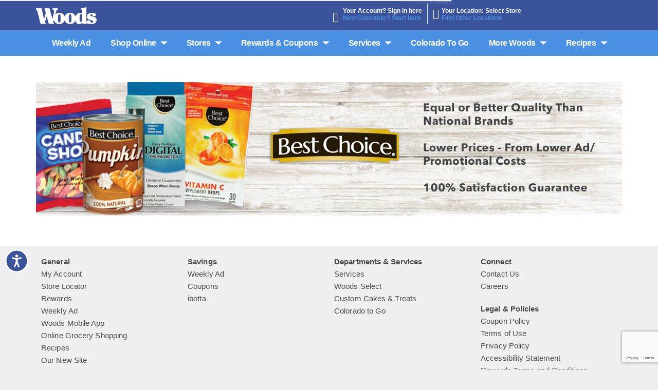

--- FILE ---
content_type: text/html; charset=utf-8
request_url: https://www.google.com/recaptcha/api2/anchor?ar=1&k=6LfsnKUZAAAAAKf1V4Z1WrAm4kpZi01GnNk2Odqz&co=aHR0cHM6Ly93d3cud29vZHNzdXBlcm1hcmtldC5jb206NDQz&hl=en&v=PoyoqOPhxBO7pBk68S4YbpHZ&size=invisible&anchor-ms=20000&execute-ms=30000&cb=9d1fu9ioygah
body_size: 48702
content:
<!DOCTYPE HTML><html dir="ltr" lang="en"><head><meta http-equiv="Content-Type" content="text/html; charset=UTF-8">
<meta http-equiv="X-UA-Compatible" content="IE=edge">
<title>reCAPTCHA</title>
<style type="text/css">
/* cyrillic-ext */
@font-face {
  font-family: 'Roboto';
  font-style: normal;
  font-weight: 400;
  font-stretch: 100%;
  src: url(//fonts.gstatic.com/s/roboto/v48/KFO7CnqEu92Fr1ME7kSn66aGLdTylUAMa3GUBHMdazTgWw.woff2) format('woff2');
  unicode-range: U+0460-052F, U+1C80-1C8A, U+20B4, U+2DE0-2DFF, U+A640-A69F, U+FE2E-FE2F;
}
/* cyrillic */
@font-face {
  font-family: 'Roboto';
  font-style: normal;
  font-weight: 400;
  font-stretch: 100%;
  src: url(//fonts.gstatic.com/s/roboto/v48/KFO7CnqEu92Fr1ME7kSn66aGLdTylUAMa3iUBHMdazTgWw.woff2) format('woff2');
  unicode-range: U+0301, U+0400-045F, U+0490-0491, U+04B0-04B1, U+2116;
}
/* greek-ext */
@font-face {
  font-family: 'Roboto';
  font-style: normal;
  font-weight: 400;
  font-stretch: 100%;
  src: url(//fonts.gstatic.com/s/roboto/v48/KFO7CnqEu92Fr1ME7kSn66aGLdTylUAMa3CUBHMdazTgWw.woff2) format('woff2');
  unicode-range: U+1F00-1FFF;
}
/* greek */
@font-face {
  font-family: 'Roboto';
  font-style: normal;
  font-weight: 400;
  font-stretch: 100%;
  src: url(//fonts.gstatic.com/s/roboto/v48/KFO7CnqEu92Fr1ME7kSn66aGLdTylUAMa3-UBHMdazTgWw.woff2) format('woff2');
  unicode-range: U+0370-0377, U+037A-037F, U+0384-038A, U+038C, U+038E-03A1, U+03A3-03FF;
}
/* math */
@font-face {
  font-family: 'Roboto';
  font-style: normal;
  font-weight: 400;
  font-stretch: 100%;
  src: url(//fonts.gstatic.com/s/roboto/v48/KFO7CnqEu92Fr1ME7kSn66aGLdTylUAMawCUBHMdazTgWw.woff2) format('woff2');
  unicode-range: U+0302-0303, U+0305, U+0307-0308, U+0310, U+0312, U+0315, U+031A, U+0326-0327, U+032C, U+032F-0330, U+0332-0333, U+0338, U+033A, U+0346, U+034D, U+0391-03A1, U+03A3-03A9, U+03B1-03C9, U+03D1, U+03D5-03D6, U+03F0-03F1, U+03F4-03F5, U+2016-2017, U+2034-2038, U+203C, U+2040, U+2043, U+2047, U+2050, U+2057, U+205F, U+2070-2071, U+2074-208E, U+2090-209C, U+20D0-20DC, U+20E1, U+20E5-20EF, U+2100-2112, U+2114-2115, U+2117-2121, U+2123-214F, U+2190, U+2192, U+2194-21AE, U+21B0-21E5, U+21F1-21F2, U+21F4-2211, U+2213-2214, U+2216-22FF, U+2308-230B, U+2310, U+2319, U+231C-2321, U+2336-237A, U+237C, U+2395, U+239B-23B7, U+23D0, U+23DC-23E1, U+2474-2475, U+25AF, U+25B3, U+25B7, U+25BD, U+25C1, U+25CA, U+25CC, U+25FB, U+266D-266F, U+27C0-27FF, U+2900-2AFF, U+2B0E-2B11, U+2B30-2B4C, U+2BFE, U+3030, U+FF5B, U+FF5D, U+1D400-1D7FF, U+1EE00-1EEFF;
}
/* symbols */
@font-face {
  font-family: 'Roboto';
  font-style: normal;
  font-weight: 400;
  font-stretch: 100%;
  src: url(//fonts.gstatic.com/s/roboto/v48/KFO7CnqEu92Fr1ME7kSn66aGLdTylUAMaxKUBHMdazTgWw.woff2) format('woff2');
  unicode-range: U+0001-000C, U+000E-001F, U+007F-009F, U+20DD-20E0, U+20E2-20E4, U+2150-218F, U+2190, U+2192, U+2194-2199, U+21AF, U+21E6-21F0, U+21F3, U+2218-2219, U+2299, U+22C4-22C6, U+2300-243F, U+2440-244A, U+2460-24FF, U+25A0-27BF, U+2800-28FF, U+2921-2922, U+2981, U+29BF, U+29EB, U+2B00-2BFF, U+4DC0-4DFF, U+FFF9-FFFB, U+10140-1018E, U+10190-1019C, U+101A0, U+101D0-101FD, U+102E0-102FB, U+10E60-10E7E, U+1D2C0-1D2D3, U+1D2E0-1D37F, U+1F000-1F0FF, U+1F100-1F1AD, U+1F1E6-1F1FF, U+1F30D-1F30F, U+1F315, U+1F31C, U+1F31E, U+1F320-1F32C, U+1F336, U+1F378, U+1F37D, U+1F382, U+1F393-1F39F, U+1F3A7-1F3A8, U+1F3AC-1F3AF, U+1F3C2, U+1F3C4-1F3C6, U+1F3CA-1F3CE, U+1F3D4-1F3E0, U+1F3ED, U+1F3F1-1F3F3, U+1F3F5-1F3F7, U+1F408, U+1F415, U+1F41F, U+1F426, U+1F43F, U+1F441-1F442, U+1F444, U+1F446-1F449, U+1F44C-1F44E, U+1F453, U+1F46A, U+1F47D, U+1F4A3, U+1F4B0, U+1F4B3, U+1F4B9, U+1F4BB, U+1F4BF, U+1F4C8-1F4CB, U+1F4D6, U+1F4DA, U+1F4DF, U+1F4E3-1F4E6, U+1F4EA-1F4ED, U+1F4F7, U+1F4F9-1F4FB, U+1F4FD-1F4FE, U+1F503, U+1F507-1F50B, U+1F50D, U+1F512-1F513, U+1F53E-1F54A, U+1F54F-1F5FA, U+1F610, U+1F650-1F67F, U+1F687, U+1F68D, U+1F691, U+1F694, U+1F698, U+1F6AD, U+1F6B2, U+1F6B9-1F6BA, U+1F6BC, U+1F6C6-1F6CF, U+1F6D3-1F6D7, U+1F6E0-1F6EA, U+1F6F0-1F6F3, U+1F6F7-1F6FC, U+1F700-1F7FF, U+1F800-1F80B, U+1F810-1F847, U+1F850-1F859, U+1F860-1F887, U+1F890-1F8AD, U+1F8B0-1F8BB, U+1F8C0-1F8C1, U+1F900-1F90B, U+1F93B, U+1F946, U+1F984, U+1F996, U+1F9E9, U+1FA00-1FA6F, U+1FA70-1FA7C, U+1FA80-1FA89, U+1FA8F-1FAC6, U+1FACE-1FADC, U+1FADF-1FAE9, U+1FAF0-1FAF8, U+1FB00-1FBFF;
}
/* vietnamese */
@font-face {
  font-family: 'Roboto';
  font-style: normal;
  font-weight: 400;
  font-stretch: 100%;
  src: url(//fonts.gstatic.com/s/roboto/v48/KFO7CnqEu92Fr1ME7kSn66aGLdTylUAMa3OUBHMdazTgWw.woff2) format('woff2');
  unicode-range: U+0102-0103, U+0110-0111, U+0128-0129, U+0168-0169, U+01A0-01A1, U+01AF-01B0, U+0300-0301, U+0303-0304, U+0308-0309, U+0323, U+0329, U+1EA0-1EF9, U+20AB;
}
/* latin-ext */
@font-face {
  font-family: 'Roboto';
  font-style: normal;
  font-weight: 400;
  font-stretch: 100%;
  src: url(//fonts.gstatic.com/s/roboto/v48/KFO7CnqEu92Fr1ME7kSn66aGLdTylUAMa3KUBHMdazTgWw.woff2) format('woff2');
  unicode-range: U+0100-02BA, U+02BD-02C5, U+02C7-02CC, U+02CE-02D7, U+02DD-02FF, U+0304, U+0308, U+0329, U+1D00-1DBF, U+1E00-1E9F, U+1EF2-1EFF, U+2020, U+20A0-20AB, U+20AD-20C0, U+2113, U+2C60-2C7F, U+A720-A7FF;
}
/* latin */
@font-face {
  font-family: 'Roboto';
  font-style: normal;
  font-weight: 400;
  font-stretch: 100%;
  src: url(//fonts.gstatic.com/s/roboto/v48/KFO7CnqEu92Fr1ME7kSn66aGLdTylUAMa3yUBHMdazQ.woff2) format('woff2');
  unicode-range: U+0000-00FF, U+0131, U+0152-0153, U+02BB-02BC, U+02C6, U+02DA, U+02DC, U+0304, U+0308, U+0329, U+2000-206F, U+20AC, U+2122, U+2191, U+2193, U+2212, U+2215, U+FEFF, U+FFFD;
}
/* cyrillic-ext */
@font-face {
  font-family: 'Roboto';
  font-style: normal;
  font-weight: 500;
  font-stretch: 100%;
  src: url(//fonts.gstatic.com/s/roboto/v48/KFO7CnqEu92Fr1ME7kSn66aGLdTylUAMa3GUBHMdazTgWw.woff2) format('woff2');
  unicode-range: U+0460-052F, U+1C80-1C8A, U+20B4, U+2DE0-2DFF, U+A640-A69F, U+FE2E-FE2F;
}
/* cyrillic */
@font-face {
  font-family: 'Roboto';
  font-style: normal;
  font-weight: 500;
  font-stretch: 100%;
  src: url(//fonts.gstatic.com/s/roboto/v48/KFO7CnqEu92Fr1ME7kSn66aGLdTylUAMa3iUBHMdazTgWw.woff2) format('woff2');
  unicode-range: U+0301, U+0400-045F, U+0490-0491, U+04B0-04B1, U+2116;
}
/* greek-ext */
@font-face {
  font-family: 'Roboto';
  font-style: normal;
  font-weight: 500;
  font-stretch: 100%;
  src: url(//fonts.gstatic.com/s/roboto/v48/KFO7CnqEu92Fr1ME7kSn66aGLdTylUAMa3CUBHMdazTgWw.woff2) format('woff2');
  unicode-range: U+1F00-1FFF;
}
/* greek */
@font-face {
  font-family: 'Roboto';
  font-style: normal;
  font-weight: 500;
  font-stretch: 100%;
  src: url(//fonts.gstatic.com/s/roboto/v48/KFO7CnqEu92Fr1ME7kSn66aGLdTylUAMa3-UBHMdazTgWw.woff2) format('woff2');
  unicode-range: U+0370-0377, U+037A-037F, U+0384-038A, U+038C, U+038E-03A1, U+03A3-03FF;
}
/* math */
@font-face {
  font-family: 'Roboto';
  font-style: normal;
  font-weight: 500;
  font-stretch: 100%;
  src: url(//fonts.gstatic.com/s/roboto/v48/KFO7CnqEu92Fr1ME7kSn66aGLdTylUAMawCUBHMdazTgWw.woff2) format('woff2');
  unicode-range: U+0302-0303, U+0305, U+0307-0308, U+0310, U+0312, U+0315, U+031A, U+0326-0327, U+032C, U+032F-0330, U+0332-0333, U+0338, U+033A, U+0346, U+034D, U+0391-03A1, U+03A3-03A9, U+03B1-03C9, U+03D1, U+03D5-03D6, U+03F0-03F1, U+03F4-03F5, U+2016-2017, U+2034-2038, U+203C, U+2040, U+2043, U+2047, U+2050, U+2057, U+205F, U+2070-2071, U+2074-208E, U+2090-209C, U+20D0-20DC, U+20E1, U+20E5-20EF, U+2100-2112, U+2114-2115, U+2117-2121, U+2123-214F, U+2190, U+2192, U+2194-21AE, U+21B0-21E5, U+21F1-21F2, U+21F4-2211, U+2213-2214, U+2216-22FF, U+2308-230B, U+2310, U+2319, U+231C-2321, U+2336-237A, U+237C, U+2395, U+239B-23B7, U+23D0, U+23DC-23E1, U+2474-2475, U+25AF, U+25B3, U+25B7, U+25BD, U+25C1, U+25CA, U+25CC, U+25FB, U+266D-266F, U+27C0-27FF, U+2900-2AFF, U+2B0E-2B11, U+2B30-2B4C, U+2BFE, U+3030, U+FF5B, U+FF5D, U+1D400-1D7FF, U+1EE00-1EEFF;
}
/* symbols */
@font-face {
  font-family: 'Roboto';
  font-style: normal;
  font-weight: 500;
  font-stretch: 100%;
  src: url(//fonts.gstatic.com/s/roboto/v48/KFO7CnqEu92Fr1ME7kSn66aGLdTylUAMaxKUBHMdazTgWw.woff2) format('woff2');
  unicode-range: U+0001-000C, U+000E-001F, U+007F-009F, U+20DD-20E0, U+20E2-20E4, U+2150-218F, U+2190, U+2192, U+2194-2199, U+21AF, U+21E6-21F0, U+21F3, U+2218-2219, U+2299, U+22C4-22C6, U+2300-243F, U+2440-244A, U+2460-24FF, U+25A0-27BF, U+2800-28FF, U+2921-2922, U+2981, U+29BF, U+29EB, U+2B00-2BFF, U+4DC0-4DFF, U+FFF9-FFFB, U+10140-1018E, U+10190-1019C, U+101A0, U+101D0-101FD, U+102E0-102FB, U+10E60-10E7E, U+1D2C0-1D2D3, U+1D2E0-1D37F, U+1F000-1F0FF, U+1F100-1F1AD, U+1F1E6-1F1FF, U+1F30D-1F30F, U+1F315, U+1F31C, U+1F31E, U+1F320-1F32C, U+1F336, U+1F378, U+1F37D, U+1F382, U+1F393-1F39F, U+1F3A7-1F3A8, U+1F3AC-1F3AF, U+1F3C2, U+1F3C4-1F3C6, U+1F3CA-1F3CE, U+1F3D4-1F3E0, U+1F3ED, U+1F3F1-1F3F3, U+1F3F5-1F3F7, U+1F408, U+1F415, U+1F41F, U+1F426, U+1F43F, U+1F441-1F442, U+1F444, U+1F446-1F449, U+1F44C-1F44E, U+1F453, U+1F46A, U+1F47D, U+1F4A3, U+1F4B0, U+1F4B3, U+1F4B9, U+1F4BB, U+1F4BF, U+1F4C8-1F4CB, U+1F4D6, U+1F4DA, U+1F4DF, U+1F4E3-1F4E6, U+1F4EA-1F4ED, U+1F4F7, U+1F4F9-1F4FB, U+1F4FD-1F4FE, U+1F503, U+1F507-1F50B, U+1F50D, U+1F512-1F513, U+1F53E-1F54A, U+1F54F-1F5FA, U+1F610, U+1F650-1F67F, U+1F687, U+1F68D, U+1F691, U+1F694, U+1F698, U+1F6AD, U+1F6B2, U+1F6B9-1F6BA, U+1F6BC, U+1F6C6-1F6CF, U+1F6D3-1F6D7, U+1F6E0-1F6EA, U+1F6F0-1F6F3, U+1F6F7-1F6FC, U+1F700-1F7FF, U+1F800-1F80B, U+1F810-1F847, U+1F850-1F859, U+1F860-1F887, U+1F890-1F8AD, U+1F8B0-1F8BB, U+1F8C0-1F8C1, U+1F900-1F90B, U+1F93B, U+1F946, U+1F984, U+1F996, U+1F9E9, U+1FA00-1FA6F, U+1FA70-1FA7C, U+1FA80-1FA89, U+1FA8F-1FAC6, U+1FACE-1FADC, U+1FADF-1FAE9, U+1FAF0-1FAF8, U+1FB00-1FBFF;
}
/* vietnamese */
@font-face {
  font-family: 'Roboto';
  font-style: normal;
  font-weight: 500;
  font-stretch: 100%;
  src: url(//fonts.gstatic.com/s/roboto/v48/KFO7CnqEu92Fr1ME7kSn66aGLdTylUAMa3OUBHMdazTgWw.woff2) format('woff2');
  unicode-range: U+0102-0103, U+0110-0111, U+0128-0129, U+0168-0169, U+01A0-01A1, U+01AF-01B0, U+0300-0301, U+0303-0304, U+0308-0309, U+0323, U+0329, U+1EA0-1EF9, U+20AB;
}
/* latin-ext */
@font-face {
  font-family: 'Roboto';
  font-style: normal;
  font-weight: 500;
  font-stretch: 100%;
  src: url(//fonts.gstatic.com/s/roboto/v48/KFO7CnqEu92Fr1ME7kSn66aGLdTylUAMa3KUBHMdazTgWw.woff2) format('woff2');
  unicode-range: U+0100-02BA, U+02BD-02C5, U+02C7-02CC, U+02CE-02D7, U+02DD-02FF, U+0304, U+0308, U+0329, U+1D00-1DBF, U+1E00-1E9F, U+1EF2-1EFF, U+2020, U+20A0-20AB, U+20AD-20C0, U+2113, U+2C60-2C7F, U+A720-A7FF;
}
/* latin */
@font-face {
  font-family: 'Roboto';
  font-style: normal;
  font-weight: 500;
  font-stretch: 100%;
  src: url(//fonts.gstatic.com/s/roboto/v48/KFO7CnqEu92Fr1ME7kSn66aGLdTylUAMa3yUBHMdazQ.woff2) format('woff2');
  unicode-range: U+0000-00FF, U+0131, U+0152-0153, U+02BB-02BC, U+02C6, U+02DA, U+02DC, U+0304, U+0308, U+0329, U+2000-206F, U+20AC, U+2122, U+2191, U+2193, U+2212, U+2215, U+FEFF, U+FFFD;
}
/* cyrillic-ext */
@font-face {
  font-family: 'Roboto';
  font-style: normal;
  font-weight: 900;
  font-stretch: 100%;
  src: url(//fonts.gstatic.com/s/roboto/v48/KFO7CnqEu92Fr1ME7kSn66aGLdTylUAMa3GUBHMdazTgWw.woff2) format('woff2');
  unicode-range: U+0460-052F, U+1C80-1C8A, U+20B4, U+2DE0-2DFF, U+A640-A69F, U+FE2E-FE2F;
}
/* cyrillic */
@font-face {
  font-family: 'Roboto';
  font-style: normal;
  font-weight: 900;
  font-stretch: 100%;
  src: url(//fonts.gstatic.com/s/roboto/v48/KFO7CnqEu92Fr1ME7kSn66aGLdTylUAMa3iUBHMdazTgWw.woff2) format('woff2');
  unicode-range: U+0301, U+0400-045F, U+0490-0491, U+04B0-04B1, U+2116;
}
/* greek-ext */
@font-face {
  font-family: 'Roboto';
  font-style: normal;
  font-weight: 900;
  font-stretch: 100%;
  src: url(//fonts.gstatic.com/s/roboto/v48/KFO7CnqEu92Fr1ME7kSn66aGLdTylUAMa3CUBHMdazTgWw.woff2) format('woff2');
  unicode-range: U+1F00-1FFF;
}
/* greek */
@font-face {
  font-family: 'Roboto';
  font-style: normal;
  font-weight: 900;
  font-stretch: 100%;
  src: url(//fonts.gstatic.com/s/roboto/v48/KFO7CnqEu92Fr1ME7kSn66aGLdTylUAMa3-UBHMdazTgWw.woff2) format('woff2');
  unicode-range: U+0370-0377, U+037A-037F, U+0384-038A, U+038C, U+038E-03A1, U+03A3-03FF;
}
/* math */
@font-face {
  font-family: 'Roboto';
  font-style: normal;
  font-weight: 900;
  font-stretch: 100%;
  src: url(//fonts.gstatic.com/s/roboto/v48/KFO7CnqEu92Fr1ME7kSn66aGLdTylUAMawCUBHMdazTgWw.woff2) format('woff2');
  unicode-range: U+0302-0303, U+0305, U+0307-0308, U+0310, U+0312, U+0315, U+031A, U+0326-0327, U+032C, U+032F-0330, U+0332-0333, U+0338, U+033A, U+0346, U+034D, U+0391-03A1, U+03A3-03A9, U+03B1-03C9, U+03D1, U+03D5-03D6, U+03F0-03F1, U+03F4-03F5, U+2016-2017, U+2034-2038, U+203C, U+2040, U+2043, U+2047, U+2050, U+2057, U+205F, U+2070-2071, U+2074-208E, U+2090-209C, U+20D0-20DC, U+20E1, U+20E5-20EF, U+2100-2112, U+2114-2115, U+2117-2121, U+2123-214F, U+2190, U+2192, U+2194-21AE, U+21B0-21E5, U+21F1-21F2, U+21F4-2211, U+2213-2214, U+2216-22FF, U+2308-230B, U+2310, U+2319, U+231C-2321, U+2336-237A, U+237C, U+2395, U+239B-23B7, U+23D0, U+23DC-23E1, U+2474-2475, U+25AF, U+25B3, U+25B7, U+25BD, U+25C1, U+25CA, U+25CC, U+25FB, U+266D-266F, U+27C0-27FF, U+2900-2AFF, U+2B0E-2B11, U+2B30-2B4C, U+2BFE, U+3030, U+FF5B, U+FF5D, U+1D400-1D7FF, U+1EE00-1EEFF;
}
/* symbols */
@font-face {
  font-family: 'Roboto';
  font-style: normal;
  font-weight: 900;
  font-stretch: 100%;
  src: url(//fonts.gstatic.com/s/roboto/v48/KFO7CnqEu92Fr1ME7kSn66aGLdTylUAMaxKUBHMdazTgWw.woff2) format('woff2');
  unicode-range: U+0001-000C, U+000E-001F, U+007F-009F, U+20DD-20E0, U+20E2-20E4, U+2150-218F, U+2190, U+2192, U+2194-2199, U+21AF, U+21E6-21F0, U+21F3, U+2218-2219, U+2299, U+22C4-22C6, U+2300-243F, U+2440-244A, U+2460-24FF, U+25A0-27BF, U+2800-28FF, U+2921-2922, U+2981, U+29BF, U+29EB, U+2B00-2BFF, U+4DC0-4DFF, U+FFF9-FFFB, U+10140-1018E, U+10190-1019C, U+101A0, U+101D0-101FD, U+102E0-102FB, U+10E60-10E7E, U+1D2C0-1D2D3, U+1D2E0-1D37F, U+1F000-1F0FF, U+1F100-1F1AD, U+1F1E6-1F1FF, U+1F30D-1F30F, U+1F315, U+1F31C, U+1F31E, U+1F320-1F32C, U+1F336, U+1F378, U+1F37D, U+1F382, U+1F393-1F39F, U+1F3A7-1F3A8, U+1F3AC-1F3AF, U+1F3C2, U+1F3C4-1F3C6, U+1F3CA-1F3CE, U+1F3D4-1F3E0, U+1F3ED, U+1F3F1-1F3F3, U+1F3F5-1F3F7, U+1F408, U+1F415, U+1F41F, U+1F426, U+1F43F, U+1F441-1F442, U+1F444, U+1F446-1F449, U+1F44C-1F44E, U+1F453, U+1F46A, U+1F47D, U+1F4A3, U+1F4B0, U+1F4B3, U+1F4B9, U+1F4BB, U+1F4BF, U+1F4C8-1F4CB, U+1F4D6, U+1F4DA, U+1F4DF, U+1F4E3-1F4E6, U+1F4EA-1F4ED, U+1F4F7, U+1F4F9-1F4FB, U+1F4FD-1F4FE, U+1F503, U+1F507-1F50B, U+1F50D, U+1F512-1F513, U+1F53E-1F54A, U+1F54F-1F5FA, U+1F610, U+1F650-1F67F, U+1F687, U+1F68D, U+1F691, U+1F694, U+1F698, U+1F6AD, U+1F6B2, U+1F6B9-1F6BA, U+1F6BC, U+1F6C6-1F6CF, U+1F6D3-1F6D7, U+1F6E0-1F6EA, U+1F6F0-1F6F3, U+1F6F7-1F6FC, U+1F700-1F7FF, U+1F800-1F80B, U+1F810-1F847, U+1F850-1F859, U+1F860-1F887, U+1F890-1F8AD, U+1F8B0-1F8BB, U+1F8C0-1F8C1, U+1F900-1F90B, U+1F93B, U+1F946, U+1F984, U+1F996, U+1F9E9, U+1FA00-1FA6F, U+1FA70-1FA7C, U+1FA80-1FA89, U+1FA8F-1FAC6, U+1FACE-1FADC, U+1FADF-1FAE9, U+1FAF0-1FAF8, U+1FB00-1FBFF;
}
/* vietnamese */
@font-face {
  font-family: 'Roboto';
  font-style: normal;
  font-weight: 900;
  font-stretch: 100%;
  src: url(//fonts.gstatic.com/s/roboto/v48/KFO7CnqEu92Fr1ME7kSn66aGLdTylUAMa3OUBHMdazTgWw.woff2) format('woff2');
  unicode-range: U+0102-0103, U+0110-0111, U+0128-0129, U+0168-0169, U+01A0-01A1, U+01AF-01B0, U+0300-0301, U+0303-0304, U+0308-0309, U+0323, U+0329, U+1EA0-1EF9, U+20AB;
}
/* latin-ext */
@font-face {
  font-family: 'Roboto';
  font-style: normal;
  font-weight: 900;
  font-stretch: 100%;
  src: url(//fonts.gstatic.com/s/roboto/v48/KFO7CnqEu92Fr1ME7kSn66aGLdTylUAMa3KUBHMdazTgWw.woff2) format('woff2');
  unicode-range: U+0100-02BA, U+02BD-02C5, U+02C7-02CC, U+02CE-02D7, U+02DD-02FF, U+0304, U+0308, U+0329, U+1D00-1DBF, U+1E00-1E9F, U+1EF2-1EFF, U+2020, U+20A0-20AB, U+20AD-20C0, U+2113, U+2C60-2C7F, U+A720-A7FF;
}
/* latin */
@font-face {
  font-family: 'Roboto';
  font-style: normal;
  font-weight: 900;
  font-stretch: 100%;
  src: url(//fonts.gstatic.com/s/roboto/v48/KFO7CnqEu92Fr1ME7kSn66aGLdTylUAMa3yUBHMdazQ.woff2) format('woff2');
  unicode-range: U+0000-00FF, U+0131, U+0152-0153, U+02BB-02BC, U+02C6, U+02DA, U+02DC, U+0304, U+0308, U+0329, U+2000-206F, U+20AC, U+2122, U+2191, U+2193, U+2212, U+2215, U+FEFF, U+FFFD;
}

</style>
<link rel="stylesheet" type="text/css" href="https://www.gstatic.com/recaptcha/releases/PoyoqOPhxBO7pBk68S4YbpHZ/styles__ltr.css">
<script nonce="4cSGK9GHaGNCon_V7troEA" type="text/javascript">window['__recaptcha_api'] = 'https://www.google.com/recaptcha/api2/';</script>
<script type="text/javascript" src="https://www.gstatic.com/recaptcha/releases/PoyoqOPhxBO7pBk68S4YbpHZ/recaptcha__en.js" nonce="4cSGK9GHaGNCon_V7troEA">
      
    </script></head>
<body><div id="rc-anchor-alert" class="rc-anchor-alert"></div>
<input type="hidden" id="recaptcha-token" value="[base64]">
<script type="text/javascript" nonce="4cSGK9GHaGNCon_V7troEA">
      recaptcha.anchor.Main.init("[\x22ainput\x22,[\x22bgdata\x22,\x22\x22,\[base64]/[base64]/[base64]/bmV3IHJbeF0oY1swXSk6RT09Mj9uZXcgclt4XShjWzBdLGNbMV0pOkU9PTM/bmV3IHJbeF0oY1swXSxjWzFdLGNbMl0pOkU9PTQ/[base64]/[base64]/[base64]/[base64]/[base64]/[base64]/[base64]/[base64]\x22,\[base64]\\u003d\x22,\x22b04sasKhwqrDiXHDiwQxw4nCun/Dg8OnSsKzwrN5wrjDt8KBwroowrTCisKyw6tkw4hmwqvDlsOAw4/CpAbDhxrCucOobTTCmsKpFMOgwpzChkjDgcK8w6ZNf8Kuw5UJA8OhZcK7woYwB8KQw6PDt8OaRDjCh0vDoVYDwqsQW3JgNRTDin3Co8O4OBtRw4Evwrlrw7vDhsKAw4kKNcKWw6p5wrcZwqnCsTTDpW3CvMKOw7vDr1/CusOuwo7Cqw7CosOzR8KfCx7ClRfCn0fDpMOzOkRLwrXDjcOqw6Z9VhNOwqjDtWfDkMK+QSTCtMOTw67CpsKUwpbCkMK7wrsqwo/CvEvCpxnCvVDDu8KgKBrDt8KZGsO+QsO+C1ljw6bCjU3DkicRw4zCgMO4woVfA8KyPyB7KMKsw5UNwoPChsOZE8KjYRpZwqHDq23DvVQoJB/DqMOYwp5Qw6RMwr/CpF3CqcOpWMOcwr4oPMO5HMKkw4TDu3EzHMOdU0zCnQ/DtT8WUsOyw6bDgWEyeMKnwrFQJsOWeAjCsMK/PMK3QMOZBTjCrsOfL8O8FV8keGTDusKCP8KWwp9dE2ZOw6EdVsKvw7HDtcOmOsKTwrZTTkHDskbCvUVNJsKVP8ONw4XDiQ/DtsKEHsOeGHfCmcONGU0pdiDCiiPCrsOww6XDmALDh0xdw5JqcRMZElBjXcKrwqHDhQHCkjXDi8Oyw7c4wrNhwo4OQcKfccOmw55LHTEzck7DtHMbfsOawod3wq/[base64]/CgMKBKhvCq0nDj8OBGGPCiMKuajrCpMOyd3Ayw4/CuFnDv8OOWMKtew/CtMKrw5vDrsKVwrLDukQVSGhCTcKULElZwphZYsOIwr5hN3hfw7/[base64]/CucKWIB5VaMK+w5VTwrTDtGjCocK5QH8Sw4oywoRIU8KORCgMb8OdecO/w7PCkQ10wr1rwqPDn2oVwoI/w63DrsKJZ8KBw4LDujVsw4lLKT4Xw6vDucK3w4XDvsKDU2vDoTzCuMKpXS0JGn7Dj8K2DMOzdThCAS5vP2zDvsO+NlkNIHxMwqjDnjLDrMKzw5xpw7HCv0k9w6MMwoBEYEbDmcOXO8KlworCsMK6W8OYSsOkKh1NBC4hHSp/wq3CkFDCvWAwNlLDssKIBEHDjsKZeXPCoCkaZMKzVzPDhcKBwozDoEEMSsKsScOGwq82wpHCicOsbiUOw6nCpsO0wqBwZSbCpcKYw6Z7w73CqMOvCMOlfx9+wofClcOcw7VOwp7CmRHDlxU/Q8KewpwJKlQMJsKhccO8wq/DsMKjw43DqsKDw556woPCicOrG8OrKsOuRCfCh8O8wohTwr0hwr4/UwbCpRHCkgteB8OuL2rDiMOXIcKyQXbDgsONEMO0RXHDmMOOUCzDnEjDuMOIAcKyH3XDuMKhSSkPRkVJasKZFA0sw4hqRcK5w6JNw7nCnX5Mw63DmsKgw6XDgcKEOcKrWgY6FzolbRHDv8O9FmANA8OlQGzCmMKkw4rDgFI/[base64]/w7tKAcO4WivDkAvDpUbDgcKvNcO1w6NPLsOjXsOCwqXCqsO4OsKWWMK0w5jCjl0QKMKebz7CmG7DsHDCgE13wo4hCQnDpMKCwpbCvsOufcK3W8K2Y8KxPcKjFmQEw6oDABF6wobDvcKXJR7DocK4WcOVw5Z1wqIVdcKKwq/DvsKkeMOsNh/Cj8K3ITIQFQnCgQsLw68yw6TDjcK6T8OYcsKqwpNPwrQaBFETKgjDoMOAwr7DrcK6YHlLEMO2HycPw5wuHHsiKMOJXsOQJw/[base64]/ChG1wJCTCgMKrw7gGe8KmRGTCpjfDr3sSwp9HTC9Gwok1eMOTBXjCsFHCjsOmw7d4wqI4w6bDuVrDu8K2wqJmwqhLw7JGwqQ1TxXCksKnw54KBMKmR8OxwolGfQR2L0cvKsKqw4YSw6LDsn8WwpbDoEggfcKmAcKRW8KpRcKZw4p/PMO6w4Q/[base64]/w7FKw49UTcKHfCHCtsK3w4nChsOiRE7Dn8OXwoYDwqFzGlZbFMO7PSJswrHCi8OTZR4ddnZ6OcK1QcKrB0vCiEEBZcOnZcK4YAFhw6nDmsKRcMO5w4dBc3PDnFRlfWrCt8OVw4bDjj3ChArDl0LCiMOLOStXe8KKcAFhwqUYwqbCj8OBPMKcF8O/JyEMwonCrWsqPsKaw4XCvMOWA8K/w6vDo8OabFgGesO4H8OTwqjCoUTDkMKvcWTCi8OlRXjDq8OLUGwWwppCwoUWwpvCkmXDpMO/w5QRRcOpFsKXEsKfWcOVZMOxe8O/I8KxwqkSwqJ8woM4wq5bQcKZXXHCqsK6SGw4ZTEUHsOAOMKTQsKNwr9wHTDCgHPCnGXDtcOaw7pBRxbDksKlwpXCv8OKwp7CksOQw7hme8KcPBYxwpbCiMOnHQrCt29SRsKxAU3DnsKOw4xHSMK5w6dJw7HDh8OrNT0uw5rCkcKGJ3wbw7/DpifCl27DgcOfOsOpBg8xw7PDvSzDjAnDtXZKw6tTcsO2wpTDnR1uwqV7woADGMO2woAjRnnDqAXDisOlwpZ2d8OOw7pHw7A9wqFsw4ZJwrMUw5LCksOTLWLCijhTw7QtwqXDoQfCjlRkw6EZw7xrw5FzwpnDvSZ+Y8Oyc8Ksw7jCmcOBwrY+wr/DpMK2wpTCpUR0wrAOwr/DhRjClknDi0bCkHbCtMOGw5fCgMKOTnBDw6wuwrHDoxHCqcKYwp/[base64]/YcOjw7jDth56fzHDmsO5HsK8wpDDgDbDnMOdL8O8K2dUV8O7S8O6bgs5QMOeAsK9woPCisKswo/Dvyxgw4JGw7/DoMO4CsK7W8KMP8OqOcOCJMKQw53Cpz7Ch1fDgC17AcKqw5PClsOJwqfDocK1RMOowrXDgmcjBR/[base64]/Cg8KBHMK4wovDp8KgwoDDqRBlw5/CuzMvw6vDtcKBwqDChx5OwrXDsizDvsK5A8O5w4DCkEhGwpVdYznDhsKqwr1fwqJCAENEw4LDql5HwoZywqbDqSoNYTNrw5NBwqfDj0RLw5UTw4jCrU3DvcO0PMOOw6nDqsKVRsOow6ciecKAwplPwrMWw7fCicOjPnA5wpXCv8OawoEmw5DCiiPDpsK/BQzDhiFvwpzClsKwwqJCw4FiQ8KERzwzPyxpFsKfPsKrwo0+cQ3CisKJWHHCmcKywrvDscKnwq4JEcKqd8O1UcOAMUIqw6pwTyvCh8K6w70lwoE1YhRJwo3DtTbDu8Ocw45ywrYqVMOsDsKxw4oBw7cBwrjDixPDvcKnHiFHw43DoxbCgDDDkl/DnFnDkDrClcOYwoEDXcOmVUFrJMK3UMKHLBVaIljCqC3DqcOiw7vCvzdYwpQ3S2IUw5QJwqpqw7jCrFrCu29hw6YGf0/CmsKyw4bCn8O3E1RAPsK0H3sBw5llcsKdd8OYZsKOwql6w5/[base64]/CrMKhw5QMChrCicOaNEMPRcKNwrEbw5s8wo/CuwsZwoAYw47CuBJuDWYkDiPCs8K3bsOmWEYLwqJNc8OKw5V4QsKqw6U/w7LDiyReQcOZSVB+I8KfaDXDjy3CvMOLRSTDsjYcwotRVg4/w4jDrwHCqUttEkAOw5zDkDtkwqh9wo9jwqxnJcKjw7jDrmfDqsOsw7TDh8OSw7NtDcOywrENw54gwoYDfMOBDsOzw6TDhMKww7XDnlLCgMORw7XDnMKXw4dyeUQXwpjDhWzDuMKEcFRde8OVYzVTwqTDqMOuw5/[base64]/[base64]/[base64]/DjnJZVWjDlxvDuMKDOMKYwqLCiGJIRcOKwpl0UsKoGyrDtVMQIk4uOxvCjMOow4TCvcKqwpXDo8KNfcK/XQ45w5XCnS9lwpE0Z8KRPXTCn8KYwr3CncKYw6DDnMOTaMK3I8Oow4rCvSnCucK+w59Wfg5MwqHDncOWXMOzPsKyMMKJwrgjNEAeXy5GS1jDkl/DnVnChcKewr/Cr0PCgMOJTsKlWMOuOhgtwrcfWlkUwpY3wrPCisOzwqVzT37DlMOnwo3Dj2jDp8O2w7t+ZcO9w5tPB8OYR2HCpxZ0wox0TF7Dng7CiAjCksO+LMKjJWPDp8OtwpDDkVFEw6jCkcOaw5zClsKpQsKhBW5LUcKPw7l+IRzCokDCnX7DlcO/FX8lwplSQBw6bsKqwrjDrcOpe0PDjCoTRQo4FlnCgFwWOhTDtnbDjgUlJU/[base64]/Cg2bCvcOvw7nCt23Ci8K/D8KLw4gwwqHDmsOLw7ZCN8OJBMKmw4jCsSlyITLDrgbCmFHDscKRUMOxDjUFw7RyLH7CqsKDF8KwwrUrw6Mqw78BwrDDv8KVwpXDskE9NzXDo8O/w7TDj8O/[base64]/[base64]/woATOEjDrsOUwpnCosOTEHjDhcK1wrnDthk1w6xfw5shw51fI11lw6TDrcKHdBhAw4oIfTx6ecKUTsO3w7QPLlDCvsO5alnDoUMSAMKgfUTCrsK+M8K9VGNUG0rCr8KhUXJow4zCkDLCmcOmJVrDg8KGDXB3wpFgwp8Cwq8Bw5Nvc8OJFV3DscK3BsODJ0lOwo7Dsy/CqMO5w513w7YDWsOTw6dswq56wqfCpsK0wrcvAXZCw7TDlMKeQ8KbYS/ChzFVw6LCrsKpw64FOiB2wp/DhMO+aDRywqLDpsK7c8Kyw6fDjlNRV2TCv8ObVsKiw63ConvCgsOrwo/ChsO+SVJgbsOCwpE3wrTCg8KswrzClhvDkcK2wrhvdMOawp1jEMKCwopNIcK3I8Kiw5h7LsKiOMOfwr3DkHolw4tTwoArw7UuGsO4w7dww6EZw7BMwrjCqsOrw7lbFVPDjsKQw4oqYMKDw64gwol/w57CnWLDmkFywo/[base64]/DnX7CtU1aQ8Odw5nCicKow4nDqyXCp8Kmw4vDoGrCnzphw4Yfw6IvwqtUw6DDgMKVwpXDjMOVwqV/[base64]/DkMOPMVbCpWbDjz0/YcKJwr8Fw5HDr3PCq8K9wpnCp8K2RcOFw6g1wr/[base64]/[base64]/Dg8OEZsK7Th9MaMKMwoTDnsKLF2LCi8OAwq0sGk3DlsOjcXbCvsOlCB3Dv8Kaw5M2wrnDihfDtRRRw7NiNsOywqYew55PBMOEV0UnV3EacMOWQ2AYKcOpw4IKD2LDs2nCgiEAeQkaw5vClMKnRsKcw7k/RMKgwq4bTBfCkxbDpGtRwrBuw7LCrU/CicKswr7Dg1rCoRfCgi0ZCsOVXsKAwpAcFn/DkcKEEsK4wo3CtwIvw4HDk8K4fjdKwoUqTsOsw7Fpw4zDtg7DpnbCkVzDiCwHw7N5OT/[base64]/a8OkDhBFwrjCjcKeX8KkHsKJwqPCscO9EsKHQsKZw67CtsO+wqhrw4vCq2xyRgBZXMKLXsK6TQPDjMO7w6xYAj9Pw6HCiMK4c8KhLWnCksOqbGZTwpozWcOHB8KAwpojw7YrOcOkw6l/woxhwprDnsOuBQE8GMOVQRrCuXHCnMOswpVwwr4UwpYTw7HDs8OPw4bConnDtCjDiMOka8KwLhZ7T1PDhAzDgMKOMmR2RDtQPUbCpTIzWAsCw5XCr8KtOsK2JhUQw67DpivDmQbCicOLw7fDgE0gNcK3wrUqC8KLWRDDm0nDqsOfw7tNwo/CsyrCrMKvahAKw4PDrsK7Z8OlNsK9wq/DnUbDrHcaX17Cg8K3wrnDuMO0A3XDlsOWwprCqUBtYmjCtMK+PsK+JkvDiMOXBcO/bl7Dk8OgOsKMZz7DqMKgLsObw4Quw64Ew6bChcOxBcKcw60gw5lIdxLCh8OfbMOewqXCksOzw548w6/ClcK5YhoZwoTCm8OHwo9Mw6fDucKtw4dAwrPCt2fCo3ZKKTFxw7o0wpPDhlrCrzrCpmBvd20bbMKAMMKhwqzChh/DkRLCpsOIXUY+W8KYXTUjw74GQmFbwrQgwpHCqcKDw7LDvMOVSAlLw5LCk8KzwrdkDsKvNifCqMOCw7wIwqAaSAjDvMO5EDxaD1nDtSrCuw8zw5YWwr0ZIsOawr9+cMKUw5wObcOow4EVJmYgHCRHwqbCiycqcXzCqn8ZDsKTCjQhPEtTL0xjIMOZwoXDuMKqw6d/w5kqTcK2HcO0wr1bwpvDicOBbQoAF3rDi8Ovw618U8Oxwo3CnEZtw4zDlTXCqMKPVcOXw75JWFYQKD1LwqZDZS/DiMKOIMOgeMKpQMKRwpjCncOuTVB1NBHCs8ONUFTCuXHDm1I9w7ZZWcOywptcw4zCu39Hw4TDjcOawoVhOcKqwqfCnGzDvcK8wqVNBjMNw6TChcO5wrvCgjgpd3gXNF3CosKHwrfCgMOew4NQw7IHw6/CtsOiw7V5R0HCimXDmHJ7TlPDt8KAEcKFUWItw7jDjGptVzbClsK5wpoUT8OfaU5ZMEcKwph7wpLCucOqw4/[base64]/bMKTw6jDpsO5woHCpB/Dj8OPw5lZAMOcVcOVQj3CgjrChcKnNErCksKhN8KLQU3DjMOWA0cww5LDssKOJcOZHk3CuDrDj8K+wr/DsHw+UFoawrE/wocpw7PCtlrDv8Kyw7XDhQYiDhMNwrsAEk0SYTTCksO7HsK0J2dGMhzDjsKqFlfCpMKRXQTDisOmOMORwqsBwr9UXA7Dv8OQwpvCu8Omw5/[base64]/Cu8K3w7kSwqTCsmbCui5bJ8OMw63CnMOMPgfClcOFwpEWw5HCoBHCrMO2VsKiwonDssKiwpkvP8KOBMOzw77CoBzCp8O7wofCil3DkRAmJsOoS8KwR8K4w5oQw7/[base64]/Ctzd7w6nCrELDi8KWwqoVwoLDrm3CkxE9woE7w7vDqSEjwoAuw5jCllTCuBl+B1t1RA1MwojClMO1LsKkXTsDS8OWwpzCiMOmw5zCscOQwoB3fnvDpXtaw4YiXcKcwrrDgVLCnsOlwqNXwpLCqsKQU0TDpMKuw67Dpm8DHHTCusOiwr1+NnBDa8O3w5LCu8OlLVI/wpnCisOhw7nClsKrw54xBMOFZcOww4QUwqjDp2JUESRqOMOTfWfCvcO/JHB+w4PCg8Kfw7Z+PQTCigTCssOiA8OYdVrClylfwpsdP33Dn8KKY8KTGWB2ZcKZGl5Qwq8pwojCt8Ozdj/[base64]/ecKNwrF9wohSSH/CjMOeJsOxFCQLG8KCI8Kgw63Co8Opw4QYT0rCucOqw6ZCdsKSw5nDl1vDikx7wrx2w7B4wpjCm3scw5jDlE3Dt8O6aWs6CjMHw5rDhWccwoldZ39oRylXw7Jcw7nCtA/DpS3Cg01Kw6M2wokKw5VVWMK/PkbDhl3DtMKUwpNVPhF2wq3CgAw3V8OOVcK4OsOXekAKCMK9OC1/wqUnwrdHRMOFwpzCh8KlGsO5w47DgnpvGVLCnyrDn8KhYlbDk8OURw0hO8Opw5snO0jDg3fCkhDDssKsSFbClcOWwqwFDRwdCFDDsAPCisO5DRRMw7p0HC/DqcKHw5AAw7B+JMOYw50gwqjDhMOYw4AAbgFSdDzDoMKNKyXChMO1w73Ci8Kzw7Anf8OeSVIBaAPDkMKIwqw1HiDCtcKAwqIDbid/w4wDT1jDkTfChnEpw5rDjGXCnsKSOMKUwo4WwpAsBRwNdXZJw6vDkk4SwrrCjl/CtCtDGGnCkcOcMkjCtsK2G8KhwoJNwpfDg2JjwoJAw5xYw6LCrsO5XknCssKMw4fDsQ7Dh8O8w7XDjcKdXsKNwqTDkzsya8O3w5hmO2UMwoTDtSDDuTMcBUjClVPCnmhedMOnPAJ4wrELw7JfwqXDmRfDmCLDhMOCQVgfNMO3QQ3Cs3gnIw4Vwr/DicKxDBtuCsKFBcKfwoE2wqzCpMKFw7EXFHNJEFVtNcO8asKzfsKcLDfDqnDDpFjCsFt3Jj0+wrBjA2HDqkYxGMKswqtPRsKUw5BWwplBw7XCssKJwpLDpTvDuU3CnhJTw5Bzw7/[base64]/wqBTZwHDmicYwrYxQ8OQwpAcLcOAwqtQw4QIdcKGXS0cGcK0R8KEQH9zwrNjXCbCgcOZNMOsw7zDqlzCoVPDkMO3wonDgH43NcOWwonClcKQdsOWwoggwpnDnMONGcONaMOiwrHDsMOVZhEUwqYmeMKBC8OAwqrDksKTMWVxDsK8MsOqw6Mow6nDu8O4JsO/csKmLTbDi8Kxw6pfKMKnJiJvPcOGw6Fawo0EdMOFEcKJwoBBwoBFw5nClsOaWCzCiMOGwpETNRTDhMO4AMOWcUjDrWPCrsO7c1ImB8KAEMKvGz5uLMKIFMOcVMOrL8O4M1UBAkB3GcOqMQhVQjbDogxFw6xHWyFKRcOvaXzCpEl/wqd7wr51QGl1w6rCqMKzfEBvwpJ0w7d/[base64]/DgcOZUsOCEsOPw5bClsK4YTLDtcO7wqQzNFDCk8KoeMKEdMOGW8OZRFLCowrDt0PDnTwOKE41Y3QCw48cw7vCqTjDhMKLfEsqJw/[base64]/wqdaw6JUNkkMfTDCp8Kub8KYwr/[base64]/w5zCvcO9ABXCkcKJw4AgwqBnw4/CrMKYBEtPAcOeWsKyEHXDvVrDjMK0wrc3woRkwp/CsXIPRk7ChcKywozDucK4w5/CjyUfF1xEw6Uww7XCmVtyUCHDtF/CoMOFw4jDiG3ClsOOM0jCqsKPfQ7DocO/w4EneMOxw77DgUvDmcOia8KVecOWwoDDrE7CncKTS8KNw7LDiQ9Sw71NbsOww4nDn1gDwrk6woDCohTDsz4kw6zCkC3DtVgNDsKoETvCnF9nEcKGF00YCMOeG8KEDCvCiQXDlcO/[base64]/wq9bwoLCvD3DjDPCm8KUworDvMK6Um/DssKQCjx5wqLCmmU+w7kuHQ9Yw7vDtsOxw4bDq8KlVMKYwrjCpcOTfsOhb8KqMcKLwrMuZcOEL8KdLcOvHSXCnUrClizCnMO5MxXCiMO7eBXDl8O1C8KRb8K7B8K+wrLCnS/CosOCwpMaQsK8c8KCO2owaMOVw7/CncKWw4Uzw5/DnzjCnsO7HijDusK5fVZfwojDncObwoEUwobCvG7Cg8OJw6prwprCtcO+FMKYw4xjdmsjMFnCnMKAGsKKwovCnnjDtcKEwqfDosKywrbDlBs/IDzCmjnCvWwAMgtEw7MVfcK1LH0Ew7XCpxHDsnXChcK6BcK1wo8DXMOcwoXCrWXDqwoxw7XCosKdVFcjwrbCkh03csKtCXXDmsKjPcOVw5o+wokMw5ggw4DDrhnDncK7w7d6w5vCvMK2w5NyeWrDhC7CnMOvw6dnw4/Cu0/[base64]/CvsKAOcKiGcOod8KZw4/[base64]/DtAdVdGVLwrLDh0AXZkBxFMOrwrPDlMOawr7CuksgJgrCqcK6HMK0I8OXw73CpDE5w6s/[base64]/DisKwDMKOw4DCqnMcwrNjAy1mw4DDj8K+w5J/[base64]/[base64]/CkQ0Iw4zDtGhWwr4Yw7LCqF0bemDDnMO0w4dYE8OHwoDDj1TDicO/wpPDiMO+RMO0w4XDsVoUwppPQ8K5wrvDhMKQFGM0wpTDklPCo8KuRhfCgsO2wrHDq8ODwqvDoTXDhMKDw4LCkmIcKkUPRR5eCMKxG0ofdjRSKw/[base64]/DrwDCnMOMQ8OhXsOzwrwewqQpK8KowpVUTsKUwrE7wp3Csj7DvEZWbR/[base64]/w4RjwqRNNAPDrcOhcHxWwrrDqErCvQPCjkXCvTbDuMOYw490wqR2w713dS/Cq3/CmWnDusOLVxwYc8OHZmQ8Vx/Dv2QpLi7CjiJ4A8Oywos3LxIsYT/[base64]/[base64]/ChWFLwqgXw7LDoRzClwQuwqxzw7jCgTrDu8K9ekfChk/CscOawqHDmMKyOn3DgsKJw4w/[base64]/DgsOIX1/[base64]/Do3J+w79Zw4bDlcOtw61fVcKxVMObw4HDhsKjY8KzwpjCmV7Dr33CnjzCmWRgw5oZW8KMw6t4cX93wqLDkgE8bTLDp3PCqsOVVR5uw4vCjg3DoV4Pwp5Vw5TCm8O4wpBGY8OkAMOARsKGw4MlwqjDgkAuGsOxR8Kuw4/DhcKuwpfDnMOtaMKAw5HDnsKQwonCqsOow74HwoIjbDkpYMKzwpnDlcKpQW9UDwALw4M/RTzCscOAHsOZw5HChMOlw4XDpsOkE8OlKiLDgsK3MsOnQgvDqsKZwphbwpPDgMObw4bDsA3Cl1zDk8KRWwLDukXDrVkgw5LCj8Ojw7FrwpLCmMKMSsKPwoHCqcOew69FT8K1wofDrV7Dm1rDkyPDhTvDnMOeSsOdwqbDucOewr/[base64]/Cjk15esKOwq0mHznDlRY6ScKQw6XDnUt9wprCqMOVdCDDjWzDr8KAF8OwYD3DicOMBHYuSG4PWG9cwqrCrg7Dnzd/w6TDsSfCmUIhJsKQwqzCh0/DukAlw43Dr8OmeDfCicOwU8OQA2JnZSXDvB1Aw70Dwr3DuF3DsC8awprDs8KtPcKxM8Kow7zDj8K+w6B4B8OrLsKlAE7CrRjDqmgYMz/CgMOLwoIKcVs4w4nDomk8eTfCiQsUPcK1fnF5w57DjQ3CmkYpw45dwp9wNRLDuMKTV1cmBRUEw7nCthlgw4zDjcK0XXrDvcKQw7HDgH3DkErCucKxwpDCsMK6w5YQUMObwpXCrkTCpXrCr3/[base64]/wq0bOgrCs1/Cvl/DkU/DiVRpUQDDvMKRw4fCuMKJw4LDhWdxFXTCpHsgV8KEw7TDssKewqDDvi/[base64]/ChwoVwrhhwoLDpcKVwrkmaMKIw7VPw5FQHxsXw49qI2Epw63DphfDu8OHFMOBBcKlAW8WBiVDwrTCusOtwpdzW8O/wow/w6AXw73DvcKHFShfC17Cl8ONw5TCgVnCt8OfT8K3AMObXx3CpcK6YMODOcKWRxjDrhMrcQDCvcOEL8O+w4jDocKgMsOmwpIAw4QwwpHDoSBbQC/[base64]/ClWxPw5TCt27DhEPCh8O0BcOPU1cmck/[base64]/w4YLdsKPw67DkmTCgUJQSFdzGMOHYUXCnMKmw4lYAyzCjMK7AMOwLDNPwohYYn5sI0EDwoxkb0Ynw4YIw79RRMONw7FkfcKSwp/Cp0tlZ8KWwo7ClMORYsOHY8OKdnPDn8KAwrYww6Jzwr56T8OEwpVjwo3CicOBC8OjE3XCvsKWwrTDpMKGKcOlJMOCwpo3wpgfUGQBwovDrcO5wrvCmTvDoMOOw7Jkw63CrW3CjDRaDcOpwqnDsxFRHW3Cv3oVRcKtPMKKAMKfGljDoU5Jwq/Cp8KhNljCkTc/UMOSecOEwo8TEmbDkBQXwqTCkxQHwoTDrBEzT8Kdd8O7OF/CtMO0wrjDhQnDtVEzJMOcw5nDmcOzBRDCqMKROsOSw4BxJHnDlV1xw4XDhXkbw5VUwqtZwoTCqMK6wqPCgy8Pwo/DkwcIGcKYCA5nRcOjCxZAwokvwrELFRHCi0HDkMOEwoJOwqzDscKOw5Mcw6Mswq8Hwo3DqsOeasOlRSFMEH/[base64]/[base64]/CuMOTVMKvdWrDs8KhVVHCtQ5/[base64]/Dkl9QBcORIirDoSUkVcOrwpbChsOowr7Ck8KHA1/Dv8KOw6Abw4LDt2bDtS0dwr3DiW0Yw7jCgcO7fMKrwovDjcK+Likiwr/Crk57HMOZwpYqbMOnw442d1pdAcOVfsKcSjvDuiB7wqlsw5rDtcK1wrwcD8OQw4XCicOKwpLDknbCu3E2wpHCiMK0wpPDiMO+YMKhwoIpLENSN8Oyw4bCuz4pBg/[base64]/w4/Dv3XDqcONwq3CkMK6wq7DlsK3eXV5E3g0HUE9IXrDg8KDwqkKw55YHMOkOMOtw7PCnMOWIMORwonDl19fE8OpH0/CsAN/w7jDhlvCvWMxEcOuwp8PwqzCuGdIaBfDssKgwpQCVcKywqfDncOLZsOOwoIqR0/[base64]/CtcOuw5QPwoHCmcOCwp9fUT8+wrTDrMOqQ3HDs8OhQsOxw6APXsOzSlJWeC7DoMK2V8K+wr7CpMOIRlPCkSDDmHfDuWFXa8OqVMOawpLDgsKowqcEwqQfQz1Aa8KYwpcaSsOEVQzDmMKoTmfCixIZfDtWb0vCoMKiwoUvEz/CkMKNekzCjgHCmsKrw6t6McOKw67CncKXd8O3MHPDssK/wpYhwpLCkcKgw7TDkVPCnEsZw6IIwpkew67ChcKAwp3DhsOJV8O6DcOyw7MSwoPDvsK1wo1Pw5jCvgNiLcKYLcOoQHvCkMOhNFLClcOsw4kEw7Z5wpxrP8OdYsKAwr0iw5bCjy3DtcKowo7DlcOGGywRwpIyW8KNVsKnUMKYTMObaR/ChTY3wpTCi8OmwpzCoRVmeMKfcR8vVMOhwr5iwrpaL0TDiSxnw7lpw6vCu8KKw5EmAMOMwr3Cr8OJNX3CkcKgw5kew6B6w4A4HMKFw65Lw7cpC0fDh0HCscORw5F/w4Akw63DkcK+YcKrUgbDpMO6IMOqP0bClsK+KCDDmEtSRSXDpx3Di0wEEMOXTsKzw6fDgsK0esK4wooXw7QmbkINwq0Rw5zCo8KvVsKYw5wfwpIQYcK/wpHDksKzw6oiScORwrhWwpfDoEnCpMO6w6vCo8KNw74WOsKmUcK/wqjDkiPDnsKowrw/LSsNc0rCl8KwTUR2A8KGQErCjsOAwqPDjTUgw7/DpgXCsXPClERLA8Kowo/CjW17wqHClDQGwrrCtnrCssKsLH0DwqjCjMKkw7TCj2HCn8OgFsOQVhwjTDlET8O3w7jCkXlgHh/DisO7w4XCsMKsbsOfw55VbTjChsKGYC8RwpLCmMOTw75Yw7Yvw5LCgMO6cV88d8OIK8OQw5LCocO1bcKTw45+CsKSwo7DsAFYaMKzasOqB8OyGcKgNAnDqMOQYlNhOhtTw69IBgdWJcKQwqkQUyB7w6wXw4jCtATDk29YwrNlcj/[base64]/[base64]/DiV92w5NFw6zDhgRxa8OfwoxJcMKeEG7CvgnDgEpHesKsT1LCrREuM8OvKsKrw5DCqBnDhCMGwqcTwpF6w4VRw7LDl8OBw7DDncKFQhjDtBswGUh0DgYlwo4cwow/wp8Fw7BQXl3Cmh7CkcKCwr0xw5siw6HCuUwhw4jCiB/DlsKPw5/CsEvCuADCqMOHKAJELMOBw5d5wqzDpMKkwpE2w6drw4MrAsOBwq/Ds8KSPSXClcONw6hpwpnDn29ZwqnDs8OhDQcYBB3Ds2BRTMKGCG7DgcOTwqnDhR/DmMOPwpHCk8OrwqwObMOXNcKmEMKawpfDpko1woIcwr3DtEIXPcOZNcKjV2vCm2UKZcKowp7DmsKoTDE/fmbCsmDDvSXCrTpnLcO4fsOTYUXCkCTDjyvDhVrDrMOKbsKBwrTCocOVw7YrYW3CjMOESsO2w5LCtsKXYcO8eA59O0bDvcOMTMOqFF09w5Bmw7HDrAcNw4rDk8KDwqgfw4MIei8zHCxbwpxJwrXCiXsTYcKPw7LCiwAiDiLCnQl/D8KQbcO5bRnDocOdwpI8JsKQPAFTw7Axw7PDrsONLRvDp0nDpcKjOnsCw5DCrMKcw7PCs8KkwqHCrGM7wpnCvTfCk8KXFHJRYx0qwoPDisK1w67ChMOEwpAqcQ5mckYMwobCo0vDskzCtcO+w5DDusKGQW7DvHTCmMOPwpvDkMKPwp8/ABrCjxg7KyfCmcOZM0nCpH7CrMOxwrLCoEkTaxhNw6fDs13CtQ8ZM1clw7/DuC48TwRuS8KbVsOeWwPCj8KHG8Ouw40nO3FEwp7CjcOjDcKDVQxYEsOhw5bCsyfCrlJlwrnDhsOmwqrCrMOkwpjCscKnwrh/w4TClMKCOMK9wojCp1VHwqkgDyrCocKRwqzDpcKvKsO7TkDDkcOrVxzDmETDlcKcw6cFHMKfw4bDmmLCmMKeNipTEsOITMOYwrDDucKHwqQYwrjDkCoZw57DisKow7AAM8OtUcK/QlnCl8OBJsOhwq8iGRAjW8K1woZuwoRQPsONIMO3w6fCsSHChcKLUMOIaFzCssK9PMKBbsOgw7BTwp/ChcOTWRMGX8OvQSQuw55Iw5tTZwgCWsO8VwZhZcKVJQ7Dp37CgcKLw5R0w5XCsMOVw5PCiMKae2kxwoICasKnLBbDtMK8woBVUxlWwqjCmCHDigdXKcKfwrQMwrhvasO8SsOUwr/[base64]/A8OoIEtzwrrCsnXDpcKew6jCn8KMT8KLdWsQGUw2c1xWwq0GPWDDjsOpwrcgIR0cw5MPOkrCicOvw53Cp0HDmcOuWsOULcKVw406T8OIEAkjd3UNVjPCmyjDj8KqOMKFw4vCrMOifzPCucOwTRLCrcKJbz97XsKTYcOgwoHDli/Dg8KAw6zDuMO4wozDtnhaMQQgwpAbfQHDj8KWwpdtwpQUw7BFw6jDncO+IXwBw7xOwqvCm0jDv8KAbMOlCMKnwoLDjcK0MEc7woBMd1Y4X8KRw7XCghnDpMKfwqw/d8KoLhN9w7jDglrDuBPDuGTCkcOdwoFyc8OGwqvCtcKsb8KKwqFbw47CvXHDpMOAdMK3wpkIwqZdc2VAwpzClcOyQFQFwpprw5DCgVxGw7VgOAYvw6wCw7vDksKYG1IuYyDDqMObw7lNb8K1wqzDk8KpHMKhWMOBFcKqHivCicK5wrbDqMO1NT4Ka3XCrGs7wq/DvC3DrsKkDsKWUMOlD0gMe8KnwqHDlcOcw7BUN8O5Y8KXZMOhcMKTwrIewqUKw6rCqk8LwpjCk1tywqzCrgdrw6/DvFN/a0tpZ8K0w7QlJ8KVAcOPZcOAJcOcUmttwqBSFw/DocOlwqrCi0LCtkk2w55eMcO1DsKywq/[base64]/CjsOQFDXCpUjDlwBEwrIZwp3CncK6S2bDmj/ClcK2MTfCrMOXwpZFBMKww49lw6cLAxgPC8KMe07CucKiw6Rqw4jDu8KDw4pXX1nDt3XDoEpgw6Fkw7IaMVkWw7FQJBLDvV1Rw7zDisOKDxB0wrY5w5I4wpvCrzvCijLDlsONw6/ChsO7Dgd4NsK5wq/DlXXDvSpAesOKN8O1wooSHsOVw4TCtMKKwpXCrcO3Sy0GSSDDilzCksOnwqPCiFcdw43ClMKEKy7Cg8ORdcOTPMOdwonDvAPCjxtCRHbDuWk/wp3Cvhd+Z8KAD8K9TF7Dh1rChUc+SMOfPMOUwpfCuEALw4XCl8KYw6B0OinDgn0qPyPDizIUwqfDo3TConXCrg92w50zwrLCmE9QImcubMOoFj8ud8OawrUhwoBuw6gnwpIfbj7DjjcnPcOOWMKPw6HDtMOmw5HCsnFoAQ\\u003d\\u003d\x22],null,[\x22conf\x22,null,\x226LfsnKUZAAAAAKf1V4Z1WrAm4kpZi01GnNk2Odqz\x22,0,null,null,null,0,[21,125,63,73,95,87,41,43,42,83,102,105,109,121],[1017145,478],0,null,null,null,null,0,null,0,null,700,1,null,0,\[base64]/76lBhnEnQkZnOKMAhmv8xEZ\x22,0,0,null,null,1,null,0,1,null,null,null,0],\x22https://www.woodssupermarket.com:443\x22,null,[3,1,1],null,null,null,1,3600,[\x22https://www.google.com/intl/en/policies/privacy/\x22,\x22https://www.google.com/intl/en/policies/terms/\x22],\x22eOqrYLktTjOTQkcDpbi5E0UXLVTWtewbp6eab9WciK4\\u003d\x22,1,0,null,1,1769262502500,0,0,[231,193],null,[251,138,118,161,229],\x22RC-QkySwi5qPmD8kw\x22,null,null,null,null,null,\x220dAFcWeA7U-gELcU99OUKZdKciNp96GQk0xkiB6WWK6_aNUBaI7xE6Kbps4Hd9h78GRRDxgLRYl-5vl_Pq_WNxN89zlwd6W1jlCA\x22,1769345302589]");
    </script></body></html>